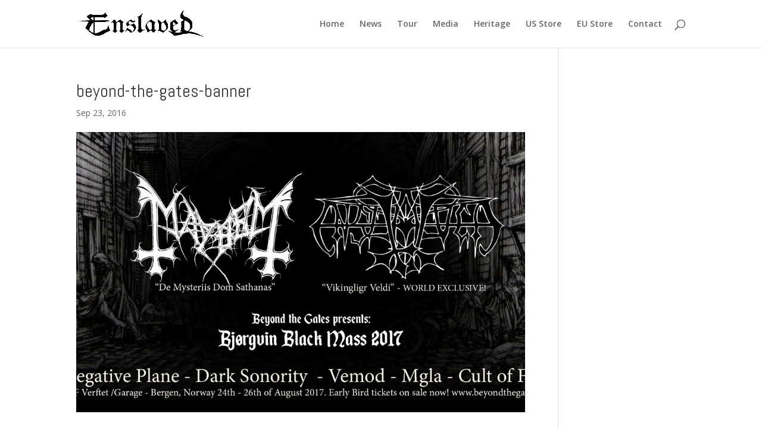

--- FILE ---
content_type: text/css
request_url: https://enslaved.no/wp-content/et-cache/554/et-divi-dynamic-tb-1840-554-late.css?ver=1767544493
body_size: 1016
content:
@font-face{font-family:ETmodules;font-display:block;src:url(//enslaved.no/wp-content/themes/Enslaved%202022/core/admin/fonts/modules/all/modules.eot);src:url(//enslaved.no/wp-content/themes/Enslaved%202022/core/admin/fonts/modules/all/modules.eot?#iefix) format("embedded-opentype"),url(//enslaved.no/wp-content/themes/Enslaved%202022/core/admin/fonts/modules/all/modules.ttf) format("truetype"),url(//enslaved.no/wp-content/themes/Enslaved%202022/core/admin/fonts/modules/all/modules.woff) format("woff"),url(//enslaved.no/wp-content/themes/Enslaved%202022/core/admin/fonts/modules/all/modules.svg#ETmodules) format("svg");font-weight:400;font-style:normal}
.et_overlay{z-index:-1;position:absolute;top:0;left:0;display:block;width:100%;height:100%;background:hsla(0,0%,100%,.9);opacity:0;pointer-events:none;transition:all .3s;border:1px solid #e5e5e5;box-sizing:border-box;-webkit-backface-visibility:hidden;backface-visibility:hidden;-webkit-font-smoothing:antialiased}.et_overlay:before{color:#2ea3f2;content:"\E050";position:absolute;top:50%;left:50%;transform:translate(-50%,-50%);font-size:32px;transition:all .4s}.et_portfolio_image,.et_shop_image{position:relative;display:block}.et_pb_has_overlay:not(.et_pb_image):hover .et_overlay,.et_portfolio_image:hover .et_overlay,.et_shop_image:hover .et_overlay{z-index:3;opacity:1}#ie7 .et_overlay,#ie8 .et_overlay{display:none}.et_pb_module.et_pb_has_overlay{position:relative}.et_pb_module.et_pb_has_overlay .et_overlay,article.et_pb_has_overlay{border:none}
@font-face{font-family:FontAwesome;font-style:normal;font-weight:400;font-display:block;src:url(//enslaved.no/wp-content/themes/Enslaved%202022/core/admin/fonts/fontawesome/fa-regular-400.eot);src:url(//enslaved.no/wp-content/themes/Enslaved%202022/core/admin/fonts/fontawesome/fa-regular-400.eot?#iefix) format("embedded-opentype"),url(//enslaved.no/wp-content/themes/Enslaved%202022/core/admin/fonts/fontawesome/fa-regular-400.woff2) format("woff2"),url(//enslaved.no/wp-content/themes/Enslaved%202022/core/admin/fonts/fontawesome/fa-regular-400.woff) format("woff"),url(//enslaved.no/wp-content/themes/Enslaved%202022/core/admin/fonts/fontawesome/fa-regular-400.ttf) format("truetype"),url(//enslaved.no/wp-content/themes/Enslaved%202022/core/admin/fonts/fontawesome/fa-regular-400.svg#fontawesome) format("svg")}@font-face{font-family:FontAwesome;font-style:normal;font-weight:900;font-display:block;src:url(//enslaved.no/wp-content/themes/Enslaved%202022/core/admin/fonts/fontawesome/fa-solid-900.eot);src:url(//enslaved.no/wp-content/themes/Enslaved%202022/core/admin/fonts/fontawesome/fa-solid-900.eot?#iefix) format("embedded-opentype"),url(//enslaved.no/wp-content/themes/Enslaved%202022/core/admin/fonts/fontawesome/fa-solid-900.woff2) format("woff2"),url(//enslaved.no/wp-content/themes/Enslaved%202022/core/admin/fonts/fontawesome/fa-solid-900.woff) format("woff"),url(//enslaved.no/wp-content/themes/Enslaved%202022/core/admin/fonts/fontawesome/fa-solid-900.ttf) format("truetype"),url(//enslaved.no/wp-content/themes/Enslaved%202022/core/admin/fonts/fontawesome/fa-solid-900.svg#fontawesome) format("svg")}@font-face{font-family:FontAwesome;font-style:normal;font-weight:400;font-display:block;src:url(//enslaved.no/wp-content/themes/Enslaved%202022/core/admin/fonts/fontawesome/fa-brands-400.eot);src:url(//enslaved.no/wp-content/themes/Enslaved%202022/core/admin/fonts/fontawesome/fa-brands-400.eot?#iefix) format("embedded-opentype"),url(//enslaved.no/wp-content/themes/Enslaved%202022/core/admin/fonts/fontawesome/fa-brands-400.woff2) format("woff2"),url(//enslaved.no/wp-content/themes/Enslaved%202022/core/admin/fonts/fontawesome/fa-brands-400.woff) format("woff"),url(//enslaved.no/wp-content/themes/Enslaved%202022/core/admin/fonts/fontawesome/fa-brands-400.ttf) format("truetype"),url(//enslaved.no/wp-content/themes/Enslaved%202022/core/admin/fonts/fontawesome/fa-brands-400.svg#fontawesome) format("svg")}
.et_pb_with_border .et_pb_image_wrap{border:0 solid #333}.et_pb_image{margin-left:auto;margin-right:auto;line-height:0}.et_pb_image.aligncenter{text-align:center}.et_pb_image.et_pb_has_overlay a.et_pb_lightbox_image{display:block;position:relative}.et_pb_image{display:block}.et_pb_image .et_pb_image_wrap{display:inline-block;position:relative;max-width:100%}.et_pb_image .et_pb_image_wrap img[src*=".svg"]{width:auto}.et_pb_image img{position:relative}.et_pb_image_sticky{margin-bottom:0!important;display:inherit}.et_pb_image.et_pb_has_overlay .et_pb_image_wrap:hover .et_overlay{z-index:3;opacity:1}@media (min-width:981px){.et_pb_section_sticky,.et_pb_section_sticky.et_pb_bottom_divider .et_pb_row:nth-last-child(2),.et_pb_section_sticky .et_pb_column_single,.et_pb_section_sticky .et_pb_row.et-last-child,.et_pb_section_sticky .et_pb_row:last-child,.et_pb_section_sticky .et_pb_specialty_column .et_pb_row_inner.et-last-child,.et_pb_section_sticky .et_pb_specialty_column .et_pb_row_inner:last-child{padding-bottom:0!important}}@media (max-width:980px){.et_pb_image_sticky_tablet{margin-bottom:0!important;display:inherit}.et_pb_section_sticky_mobile,.et_pb_section_sticky_mobile.et_pb_bottom_divider .et_pb_row:nth-last-child(2),.et_pb_section_sticky_mobile .et_pb_column_single,.et_pb_section_sticky_mobile .et_pb_row.et-last-child,.et_pb_section_sticky_mobile .et_pb_row:last-child,.et_pb_section_sticky_mobile .et_pb_specialty_column .et_pb_row_inner.et-last-child,.et_pb_section_sticky_mobile .et_pb_specialty_column .et_pb_row_inner:last-child{padding-bottom:0!important}.et_pb_section_sticky .et_pb_row.et-last-child .et_pb_column.et_pb_row_sticky.et-last-child,.et_pb_section_sticky .et_pb_row:last-child .et_pb_column.et_pb_row_sticky:last-child{margin-bottom:0}.et_pb_image_bottom_space_tablet{margin-bottom:30px!important;display:block}.et_always_center_on_mobile{text-align:center!important;margin-left:auto!important;margin-right:auto!important}}@media (max-width:767px){.et_pb_image_sticky_phone{margin-bottom:0!important;display:inherit}.et_pb_image_bottom_space_phone{margin-bottom:30px!important;display:block}}